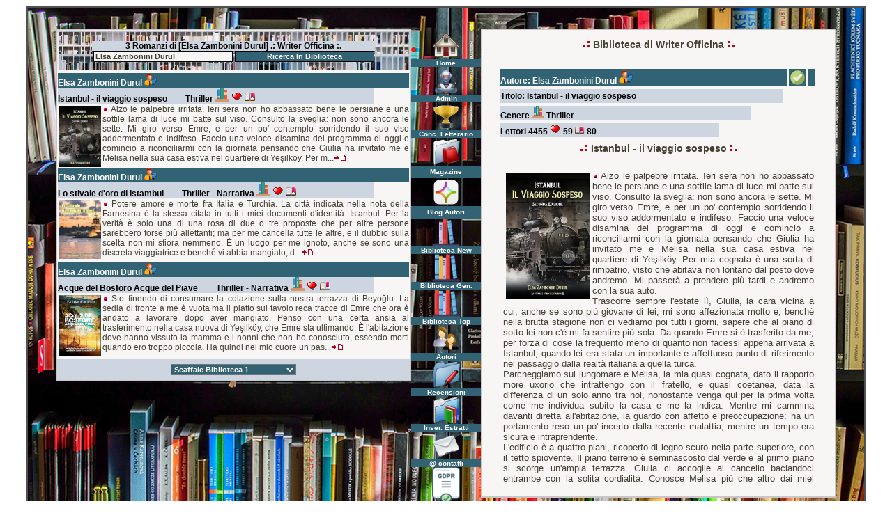

--- FILE ---
content_type: text/html; Charset=iso-8859-1
request_url: https://www.writerofficina.com/biblioteca.asp?key=Elsa%20Zambonini%20Durul&Submit=Ricerca%2B%2B
body_size: 29012
content:

<html>
<head>
<title>Biblioteca di Writer Officina. Elsa Zambonini Durul.</title>
<meta name="keywords" content="Writer Officina, WriterOfficina.com, Scrittori Ribelli, Scrittori e Scrittrici Emergenti, Scrittrici e Scrittori Emergenti, Servizi Editoriali, pubblicazione in self, Amazon KDP, ebook, Kindle, romanzi, letteratura">
<meta name="description" content="Biblioteca di Writer Officina - Scrittori Ribelli">
<meta name="robots" content="index,follow">
<meta name="author" content="Abel Wakaam">
<meta name="copyright" content="Copyright www.WriteOfficina.com">
<meta http-equiv="imagetoolbar" content="no">
<link REL="SHORTCUT ICON" HREF="favicon.ico">
<script src="js/builder.js" type="text/javascript"></script> 
<script src="js/prototype.js" type="text/javascript"></script>
<script src="js/anatips.js" type="text/javascript"></script> 
<link href="js/anatips.css" media="screen" rel="stylesheet" type="text/css" />
<link rel="stylesheet" type="text/css" href="color.css">
<script type="text/javascript" src="ajax.js"></script>
</head>
<script language="javascript">
 <!--
var s_width ='';
 s_width=screen.width
 if (s_width < "800"){
 location.href="https://www.writerofficina.com/m_biblioteca.asp?key=Elsa Zambonini Durul";
 }
 //-->
 </script>
<script type="text/javascript" language="javascript">
function EstrattoLink(param)
{
getURL("inc_racconto.asp?key="+param,"output_estratto");
}
</script> 
<script type="text/javascript">
  function copia(testo) {
    var input = document.createElement('input');
    var area = document.getElementById(testo).value;
    input.setAttribute('value', area);
    document.body.appendChild(input);
    input.select();
    var risultato = document.execCommand('copy');
    document.body.removeChild(input);
    alert('testo copiato: '+ area);
    return risultato;
 }
</script>
<body onload="EstrattoLink(474)" bgcolor="#FFFFFF" text="#000000">
<table width="1200" border="2" cellspacing="0" cellpadding="0" align="center" bordercolor="#51514f" height="800">
  <tr> 
    <td background="image/biblioteca_color.jpg" height="721" valign="top">
      <table width="100%%" border="0" cellspacing="0" cellpadding="0" height="800">
        <tr> 
          <td width="1%" height="30"><img src="image/_14.gif" width="40" height="30"></td>
          <td width="1%" height="30"><a href="index.asp"><img src="image/_14.gif" width="510" height="30" border="0"></a></td>
          <td width="8%" height="30"><a href="index.asp"><img src="image/_14.gif" width="100" height="30" border="0"></a></td>
          <td width="1%" height="30"><a href="index.asp"><img src="image/_14.gif" width="510" height="30" border="0"></a></td>
          <td width="1%" height="30"><img src="image/_14.gif" width="40" height="30"></td>
        </tr>
        <tr>
          <td width="4%" valign="top"><img src="image/biblioteca_writer.jpg" width="2" height="2"><img src="image/biblioteca_arch.jpg" width="2" height="2"></td>
          <td width="43%" valign="top" align="center"> 
            <table width="100%" border="1" cellspacing="0" cellpadding="0" bordercolor="#cbc5c7" bgcolor="#f8f5f5">
              <tr> 
                <td valign="top"> 
                  <table width="100%" border="0" cellspacing="0" cellpadding="0">
                    <tr> 
                      <td valign="top"> 
                        <table width="100%" border="0" cellspacing="0" cellpadding="0">
                          <tr>
                            <td bgcolor="#cdd5e0" background="image/BIblioteca_up.jpg"> 
                              <div align="center"> 
                                <table width="100%" border="0" cellspacing="0" cellpadding="0">
                                  <tr>
                                    <td>
                                      <div align="center"><img src="image/link.gif" width="400" height="16"></div>
                                    </td>
                                  </tr>
                                </table>
                                <table width="100%" border="0" cellspacing="0" cellpadding="0">
                                  <tr>
                                    <td width="10%">&nbsp;</td>
                                    <td bgcolor="#cdd5e0"> 
                                      <div align="center"><b><font color="#000000">3 
                                        Romanzi di [Elsa Zambonini Durul] .: Writer Officina 
                                        :.</font></b> </div>
                                    </td>
                                    <td width="10%">&nbsp;</td>
                                  </tr>
                                </table>
                                <form method="get" action="biblioteca.asp">
                                  <input name="key" id="key" size="20" style="font-family: Verdana,verdana, Arial, Helvetica, sans-serif; font-size: 8pt; background-color: #f8f5f5; color: #434134; font-weight: bold; width: 200px; border: 1px solid #000000" onClick="this.value=''" value="Elsa Zambonini Durul" maxlength="30">
                                  <input type="submit" name="Submit" value="Ricerca In Biblioteca" style="font-family: Verdana,verdana, Arial, Helvetica, sans-serif; background-color: #326374; color: #FFFFFF; font-size: 8pt; font-weight: bold; width: 200px; border: 1px ridge #000000">
                                </form></div></td>
                          </tr>
                        </table>
                        <table width="100%%" border="0" cellspacing="0" cellpadding="0">
                          <tr> 
                            <td height="2"><img src="image/link.gif" width="10" height="3"></td>
                          </tr>
                        </table>
                        <table width="100%" border="0" cellpadding="0" cellspacing="1" align="center">
                          
                            <td width="200" height="41"> 
                              <table width="100%" border="0" cellspacing="0" cellpadding="0">
                                <tr> 
                                  <td bgcolor="#326374"> 
                                    <div align="left"><b><font color="#FFFFFF">Elsa Zambonini Durul 
                                      <a href="https://www.writerofficina.com/biblioteca.asp?key=Elsa Zambonini Durul&Submit=Ricerca%2B%2B"><img src="image/icon_man.png" width="18" height="18" border="0" class="anatips" title="Altri romanzi di Elsa Zambonini Durul"></a> 
                                      </font></b> </div>
                                  </td>
                                  <td bgcolor="#326374" width="1%"> 
                                    
                                  </td>
                                </tr>
                              </table>
                              <table width="90%" border="0" cellspacing="0" cellpadding="0">
                                <tr> 
                                  <td bgcolor="#cdd5e0" height="20">
                                    <div align="left"><b><font color="#000000">Istanbul - il viaggio sospeso 
                                      <a href="racconto.asp?cod=474"><img src="image/link.gif" width="20" height="10" border="0"></a> 
                                      Thriller <a href="https://www.writerofficina.com/biblioteca.asp?key=Thriller&Submit=Ricerca%2B%2B"><img src="image/icon_genere.png" width="20" height="20" border="0" class="anatips" title="Romanzi del genere Thriller"></a></font></b> 
                                      
                                      <a href="vote.asp?cod=474"><img src="image/heart.gif" width="16" height="16" border="0" class="anatips" title="Esprimi una preferenza per Istanbul - il viaggio sospeso"></a> 
                                      
                                      <a href="link.asp?cod=474" target="_blank"><img src="image/icon_link.gif" border="0" width="16" height="14 "class="anatips" title="Vai alla pagina di acquisto di: Istanbul - il viaggio sospeso"></a> 
                                      
                                    </div>
                                  </td>
                                </tr>
                              </table>
                            </td>
                            
                          </tr>
                          <tr bgcolor="#f8f5f5"> 
                            <td valign="top">
                              <div style="height:90px; padding:0px; margin:0px; overflow-x:hidden; overflow-y: auto;"> 
                                <a href="javascript:EstrattoLink(474)"><img src="https://m.media-amazon.com/images/I/814fOwryATL._UF894,1000_QL80_FMwebp_.jpg" style="float:left;margin: 2px" border="0" width="60"></a> 
                                <img src="image/punto.gif" width="8" height="8"> 
                                Alzo le palpebre irritata. Ieri sera non ho abbassato bene le persiane e una sottile lama di luce mi batte sul viso. Consulto la sveglia: non sono ancora le sette. Mi giro verso Emre, e per un po' contemplo sorridendo il suo viso addormentato e indifeso. Faccio una veloce disamina del programma di oggi e comincio a riconciliarmi con la giornata pensando che Giulia ha invitato me e Melisa nella sua casa estiva nel quartiere di Ye&#351;ilköy. Per m...<a href="javascript:EstrattoLink(474)"><img src="image/icon_reply.gif" width="18" height="9" border="0" class="anatips" title="Leggi l'estratto di Istanbul - il viaggio sospeso - Autore Elsa Zambonini Durul"></a></div>
                           </td>
                          </tr>
                          
                            <td width="200" height="41"> 
                              <table width="100%" border="0" cellspacing="0" cellpadding="0">
                                <tr> 
                                  <td bgcolor="#326374"> 
                                    <div align="left"><b><font color="#FFFFFF">Elsa Zambonini Durul 
                                      <a href="https://www.writerofficina.com/biblioteca.asp?key=Elsa Zambonini Durul&Submit=Ricerca%2B%2B"><img src="image/icon_man.png" width="18" height="18" border="0" class="anatips" title="Altri romanzi di Elsa Zambonini Durul"></a> 
                                      </font></b> </div>
                                  </td>
                                  <td bgcolor="#326374" width="1%"> 
                                    
                                  </td>
                                </tr>
                              </table>
                              <table width="90%" border="0" cellspacing="0" cellpadding="0">
                                <tr> 
                                  <td bgcolor="#cdd5e0" height="20">
                                    <div align="left"><b><font color="#000000">Lo stivale d'oro di Istambul 
                                      <a href="racconto.asp?cod=475"><img src="image/link.gif" width="20" height="10" border="0"></a> 
                                      Thriller - Narrativa <a href="https://www.writerofficina.com/biblioteca.asp?key=Thriller - Narrativa&Submit=Ricerca%2B%2B"><img src="image/icon_genere.png" width="20" height="20" border="0" class="anatips" title="Romanzi del genere Thriller - Narrativa"></a></font></b> 
                                      
                                      <a href="vote.asp?cod=475"><img src="image/heart.gif" width="16" height="16" border="0" class="anatips" title="Esprimi una preferenza per Lo stivale d'oro di Istambul"></a> 
                                      
                                      <a href="link.asp?cod=475" target="_blank"><img src="image/icon_link.gif" border="0" width="16" height="14 "class="anatips" title="Vai alla pagina di acquisto di: Lo stivale d'oro di Istambul"></a> 
                                      
                                    </div>
                                  </td>
                                </tr>
                              </table>
                            </td>
                            
                          </tr>
                          <tr bgcolor="#f8f5f5"> 
                            <td valign="top">
                              <div style="height:90px; padding:0px; margin:0px; overflow-x:hidden; overflow-y: auto;"> 
                                <a href="javascript:EstrattoLink(475)"><img src="https://m.media-amazon.com/images/I/51UaxgCp4DL._SY346_.jpg" style="float:left;margin: 2px" border="0" width="60"></a> 
                                <img src="image/punto.gif" width="8" height="8"> 
                                Potere amore e morte fra Italia e Turchia.

La città indicata nella nota della Farnesina è la stessa citata in tutti i miei documenti d'identità: Istanbul. Per la verità è solo una di una rosa di due o tre proposte che per altre persone sarebbero forse più allettanti; ma per me cancella tutte le altre, e il dubbio sulla scelta non mi sfiora nemmeno.  È un luogo per me ignoto, anche se sono una discreta viaggiatrice e benché vi abbia mangiato, d...<a href="javascript:EstrattoLink(475)"><img src="image/icon_reply.gif" width="18" height="9" border="0" class="anatips" title="Leggi l'estratto di Lo stivale d'oro di Istambul - Autore Elsa Zambonini Durul"></a></div>
                           </td>
                          </tr>
                          
                            <td width="200" height="41"> 
                              <table width="100%" border="0" cellspacing="0" cellpadding="0">
                                <tr> 
                                  <td bgcolor="#326374"> 
                                    <div align="left"><b><font color="#FFFFFF">Elsa Zambonini Durul 
                                      <a href="https://www.writerofficina.com/biblioteca.asp?key=Elsa Zambonini Durul&Submit=Ricerca%2B%2B"><img src="image/icon_man.png" width="18" height="18" border="0" class="anatips" title="Altri romanzi di Elsa Zambonini Durul"></a> 
                                      </font></b> </div>
                                  </td>
                                  <td bgcolor="#326374" width="1%"> 
                                    
                                  </td>
                                </tr>
                              </table>
                              <table width="90%" border="0" cellspacing="0" cellpadding="0">
                                <tr> 
                                  <td bgcolor="#cdd5e0" height="20">
                                    <div align="left"><b><font color="#000000">Acque del Bosforo Acque del Piave 
                                      <a href="racconto.asp?cod=439"><img src="image/link.gif" width="20" height="10" border="0"></a> 
                                      Thriller - Narrativa <a href="https://www.writerofficina.com/biblioteca.asp?key=Thriller - Narrativa&Submit=Ricerca%2B%2B"><img src="image/icon_genere.png" width="20" height="20" border="0" class="anatips" title="Romanzi del genere Thriller - Narrativa"></a></font></b> 
                                      
                                      <a href="vote.asp?cod=439"><img src="image/heart.gif" width="16" height="16" border="0" class="anatips" title="Esprimi una preferenza per Acque del Bosforo Acque del Piave"></a> 
                                      
                                      <a href="link.asp?cod=439" target="_blank"><img src="image/icon_link.gif" border="0" width="16" height="14 "class="anatips" title="Vai alla pagina di acquisto di: Acque del Bosforo Acque del Piave"></a> 
                                      
                                    </div>
                                  </td>
                                </tr>
                              </table>
                            </td>
                            
                          </tr>
                          <tr bgcolor="#f8f5f5"> 
                            <td valign="top">
                              <div style="height:90px; padding:0px; margin:0px; overflow-x:hidden; overflow-y: auto;"> 
                                <a href="javascript:EstrattoLink(439)"><img src="https://m.media-amazon.com/images/I/51250R4lTcL._SY346_.jpg" style="float:left;margin: 2px" border="0" width="60"></a> 
                                <img src="image/punto.gif" width="8" height="8"> 
                                Sto finendo di consumare la colazione sulla nostra terrazza di Beyo&#287;lu. La sedia di fronte a me è vuota ma il piatto sul tavolo reca tracce di Emre che ora è andato a lavorare dopo aver mangiato. Penso con una certa ansia al trasferimento nella casa nuova di Ye&#351;ilköy, che Emre sta ultimando. È l'abitazione dove hanno vissuto la mamma e i nonni che non ho conosciuto, essendo morti quando ero troppo piccola. Ha quindi nel mio cuore un pas...<a href="javascript:EstrattoLink(439)"><img src="image/icon_reply.gif" width="18" height="9" border="0" class="anatips" title="Leggi l'estratto di Acque del Bosforo Acque del Piave - Autore Elsa Zambonini Durul"></a></div>
                           </td>
                          </tr>
                          
                        </table>
                        <table width="100%" border="0" cellspacing="0" cellpadding="0">
                          <tr> 
                            <td><img src="image/_14.gif" width="3" height="3"></td>
                          </tr>
                        </table>
                        <table width="100%" border="0" cellspacing="0" cellpadding="0">
                          <tr> 
                            <td bgcolor="#cdd5e0" width="200" valign="middle" height="30"> 
                              <div> 
                                <div align="center"> 
                                  
                                  <select onChange="window.location.href=this.options[this.selectedIndex].value" style="font-family: Verdana,verdana, Arial, Helvetica, sans-serif; font-size: 8pt; background-color: #326374; color: #FFFFFF; width: 180px; font-weight: bold;" name="select">
                                    <option value="" SELECTED>Scaffale Biblioteca 1</option>
                                    1
                                  </select>
                                  
                                </div>
                              </div>
                            </td>
                          </tr>
                        </table>
                      </td>
                    </tr>
                  </table>
                </td>
              </tr>
            </table>
          </td>
          <td width="8%" valign="top" align="center"><table width="100%" border="0" cellspacing="0" cellpadding="0">
   <tr>
    <td>
      <div id='loading' align="center"><img src="image/punto.gif" width="4" height="4"></div>
    </td>
    </tr>
</table>
<table class="option" width="100%" border="0" cellspacing="0" cellpadding="0">
  <tr> 
    <td height="10" valign="bottom"> 
      <div align="center"><a href="https://www.writerofficina.com"><img src="image/icon_home.png" class="anatips" title="Pagina principale di Writer Officina" width="40" height="40" border="0"></a></div>
    </td>
  </tr>
  <tr> 
    <td bgcolor="#326374" height="0"> 
      <div align="center"><b><font color="#FFFFFF">Home</font></b></div>
    </td>
  </tr>
    <tr> 
    <td height="10" valign="bottom"> 
      <div align="center"><a href="admin.asp"><img src="image/icon_robot.png" class="anatips" title="Pagina di Amministrazione" width="40" height="40" border="0"></a></div>
    </td>
  </tr>
  <tr> 
    <td bgcolor="#326374" height="0"> 
      <div align="center"><b><font color="#FFFFFF">Admin</font></b></div>
    </td>
  </tr>
</table>
<table class="option" width="100%" border="0" cellspacing="0" cellpadding="0">
   <tr> 
    <td height="10" valign="bottom"> 
      <div align="center"><a href="PremioWriterGoldOfficina.asp"><img src="image/icon_gold.gif" class="anatips" title="Premio letterario Writer Gold Officina" width="40" border="0" height="40"></a><b></b></div>
    </td>
  </tr>
  <tr> 
    <td bgcolor="#326374" height="0"> 
      <div align="center"><b><font color="#FFFFFF">Conc. Letterario</font></b></div>
    </td>
  </tr>
  <tr> 
    <td height="10" valign="bottom"> 
      <div align="center"><a href="magazine.asp"><img src="image/icon_magazine.png" class="anatips" title="Magazine di Writer Officina, articoli e interviste" width="40" height="40" border="0"></a><b></b></div>
    </td>
  </tr>
  <tr> 
    <td bgcolor="#326374" height="18"> 
      <div align="center"><b><font color="#FFFFFF">Magazine</font></b></div>
    </td>
  </tr>
  <tr> 
    <td height="10" valign="bottom"> 
      <div align="center"><a href="blogs.asp"><img src="image/Icon_library.png" class="anatips" title="Blog Autori di Writer Officina, articoli e interviste" width="40" height="40" border="0"></a><b></b></div>
    </td>
  </tr>
  <tr> 
    <td bgcolor="#326374" height="18"> 
      <div align="center"><b><font color="#FFFFFF">Blog Autori</font></b></div>
    </td>
  </tr>
  <tr> 
    <td valign="bottom"> 
      <div align="center"><b><a href="BibliotecaNew.asp"><img src="image/icon_libreria_new.png" class="anatips" title="Leggi i nuovi estratti inseriti nella Biblioteca di Writer Officina" width="40" height="40" border="0"></a></b></div>
    </td>
  </tr>
  <tr> 
    <td bgcolor="#326374"> 
      <div align="center"><b><font color="#FFFFFF">Biblioteca New</font></b></div>
    </td>
  </tr>
  <tr> 
    <td valign="bottom"> 
      <div align="center"><b><a href="biblioteca.asp"><img src="image/icon_libreria.png" class="anatips" title="Biblioteca generale di tutti i romanzi di Writer Officina" width="40" height="40" border="0"></a></b></div>
    </td>
  </tr>
  <tr> 
    <td bgcolor="#326374"> 
      <div align="center"><font color="#FFFFFF"><b>Biblioteca Gen.</b></font></div>
    </td>
  </tr>
  <tr> 
    <td> 
      <div align="center"><b><a href="biblioteca_top.asp"><img src="image/icon_libreria_top.png" class="anatips" title="Biblioteca dei migliori romanzi di Writer Officina" width="40" height="40" border="0"></a></b></div>
    </td>
  </tr>
  <tr> 
    <td bgcolor="#326374"> 
      <div align="center"><font color="#FFFFFF"><b>Biblioteca Top</b></font></div>
    </td>
  </tr>
  <tr> 
    <td> 
      <div align="center"><font color="#FFFFFF"><b><a href="autori.asp"><img src="image/icon_autori.png" class="anatips" title="Interviste agli Autori di Writer Officina" width="40" height="40" border="0"></a></b></font></div>
    </td>
  </tr>
  <tr> 
    <td bgcolor="#326374"> 
      <div align="center"><b><font color="#FFFFFF">Autori</font></b></div>
    </td>
  </tr>
  <tr> 
    <td> 
      <div align="center">
        <p><b><a href="recensioni.asp"><img src="image/icon_concorso.png" class="anatips" title="Recensione dei romanzi di Writer Officina" width="40" height="40" border="0"></a></b></p>
      </div>
    </td>
  </tr>
  <tr> 
    <td bgcolor="#326374"> 
      <div align="center"><b><font color="#FFFFFF">Recensioni</font></b></div>
    </td>
  </tr>
  <tr> 
    <td valign="bottom"> 
      <div align="center"><b><a href="biblioteca_new.asp"><img src="image/icon_recordnew.png" class="anatips" title="Inserimento di nuovi estratti in Writer Officina e richiesta interviste" width="40" height="40" border="0"></a></b></div>
    </td>
  </tr>
  <tr> 
    <td bgcolor="#326374"> 
      <div align="center"><b><font color="#FFFFFF">Inser. Estratti</font></b></div>
    </td>
  </tr>
  <tr> 
    <td> 
      <div align="center"><b><a href="modulo.asp"><img src="image/icon_e_mail.png" class="anatips" title="Modulo di contatto" width="40" height="40" border="0"></a></b></div>
    </td>
  </tr>
  <tr> 
    <td bgcolor="#326374"> 
      <div align="center"><b><font color="#FFFFFF">@ contatti</font></b></div>
    </td>
  </tr>
  <td> 
      <div align="center"><b><a href="privacy_policy.asp"><img src="image/icon_privacy.png" class="anatips" title="Informazioni di Privacy" width="40" height="52" border="0"></a></b></div>
  </td>
  </tr>
  <tr> 
    <td bgcolor="#326374"> 
      <div align="center"><b><font color="#FFFFFF">Policy Privacy</font></b></div>
    </td>
  </tr>
</table>

          </td>
          <td width="42%" valign="top" align="center">
            <table width="100%" border="1" cellspacing="0" cellpadding="0" bordercolor="#cbc5c7" bgcolor="#f8f5f5">
              <tr> 
                <td valign="top"> 
                  <table width="100%%" border="0" cellspacing="0" cellpadding="6">
                    <tr> 
                      <td valign="top"> 
                        <table class="titolo" width="100%%" border="0" cellspacing="0" cellpadding="0">
                          <tr> 
                            <td height="30"> 
                              <div align="center"><b><img src="image/barra_s.gif" width="20" height="11"> 
                                Biblioteca di Writer Officina <img src="image/barra_d.gif" width="20" height="11"> 
                                </b></div>
                            </td>
                          </tr>
                        </table>
                        <table width="100%%" border="0" cellspacing="0" cellpadding="6">
                          <tr> 
                            <td valign="top"> 
                              <div style="height:600px; padding:4px; margin:4px; overflow-x:hidden; overflow-y: auto;"> 
                                <table width="100%" border="0" cellspacing="0" cellpadding="0">
                                  <tr> 
                                    <td height="15" valign="top"> 
                                      <div id='output_estratto'>
                                        <p><i><b><img src="image/punto.gif" width="8" height="8"> 
                                          </b>Dedicato a chi vuole sognare, dedicato 
                                          a chi crede in se stesso e vuole incantare 
                                          il mondo con le parole. Dedicato ai 
                                          ribelli e ai sognatori, dedicato a chi 
                                          non si arrende davanti a un rifiuto 
                                          e vuole continuare a dipingere la vita 
                                          con mille colori. Questo &egrave; il 
                                          luogo di tutti, un acro di terra sconsacrata, 
                                          dove ognuno pu&ograve; coltivare i propri 
                                          sogni, affinch&eacute; si realizzino 
                                          e non abbiano padroni. Questo &egrave; 
                                          il luogo dei folli che vogliono cambiare 
                                          il mondo e ci riescono davvero, questa 
                                          &egrave; l'ultima speranza di chi vuole 
                                          nascere mille volte e non morire mai...</i></p>
                                        <p align="center"><b><i>Abel Wakaam</i></b></p>
                                   </div>
                                    </td>
                                  </tr>
                                </table>
                              </div>
                            </td>
                          </tr>
                        </table>
                      </td>
                    </tr>
                  </table>
                </td>
              </tr>
            </table>
          </td>
          <td width="3%">&nbsp;</td>
        </tr>
      </table>
    </td>
  </tr>
</table>
<script language="Javascript">
function disableSelection (element) { 
  if (typeof element.onselectstart!="undefined")
     element.onselectstart=function(){return false}
   else if (typeof element.style.MozUserSelect!="undefined")
     element.style.MozUserSelect="none";
   else
     element.onmousedown=function(){return false}
   element.style.cursor = "default"
 }
</script> 

<script language="Javascript">
   disableSelection(document.body);
   disableSelection(document.getElementById("Div"));
</script> 
 
<script language="javascript">
function click() 
{
if (event.button==2) 
{ alert('© Copyright 2025 Tutti i diritti riservati [Abel Wakaam www.WriteOfficina.com]') 
} 
} 
document.onmousedown=click 
</script>
</body>
</html>


--- FILE ---
content_type: text/html; Charset=iso-8859-1
request_url: https://www.writerofficina.com/inc_racconto.asp?key=474
body_size: 37977
content:

<html>

<body bgcolor="#FFFFFF" text="#000000">
<table width="100%" border="0" cellspacing="0" cellpadding="4">
  <tr> 
    <td valign="top"> 
      <div id='output_estratto'> 
        <table width="100%" border="0" cellpadding="0" cellspacing="0" align="center">
          <tr> 
            <td width="200" height="41"> 
              <table width="100%" border="0" cellspacing="2" cellpadding="0">
                <tr> 
                  <td bgcolor="#326374" height="24"><b><font color="#FFFFFF">Autore: 
                    Elsa Zambonini Durul</font> <a href="biblioteca.asp?key=Elsa Zambonini Durul&Submit=Ricerca"> 
                    <img src="image/icon_man.png" width="20" height="20" border="0" class="anatips" title="Altri romanzi di Elsa Zambonini Durul"></a> 
                    </b></td>
                  <td bgcolor="#326374" height="24" width="10"><a href="https://www.WriterOfficina.com/racconto.asp?cod=474"><img src="image/icon_spunta_p.png" width="25" height="25" border="0" class="anatips" title="Link diretto alla pagina del racconto"></a></td>
                                  
                  <td bgcolor="#326374" height="24" width="10"> 
                    
                  </td>
				</tr>
              </table>
              <table width="90%" border="0" cellspacing="2" cellpadding="0">
                <tr> 
                  <td bgcolor="#cdd5e0" height="20"><b><font color="#000000">Titolo: 
                    Istanbul - il viaggio sospeso </font></b></td>
                </tr>
              </table>
              <table width="80%" border="0" cellspacing="2" cellpadding="0">
                <tr> 
                  <td bgcolor="#cdd5e0" height="20"><b> <font color="#000000">Genere 
                    </font><a href="biblioteca.asp?key=Thriller&Submit=Ricerca"><img src="image/icon_genere.png" width="18" height="18" border="0" class="anatips" title="Altri romanzi Thriller"></a> 
                    <font color="#000000"> Thriller</font> </b></td>
                </tr>
              </table>
              <table width="70%" border="0" cellspacing="2" cellpadding="0">
                <tr> 
                  <td bgcolor="#cdd5e0" height="20"><b> <font color="#000000">Lettori 
                    4455 </font></b> 
                    
                    <a href="vote.asp?cod=474"><img src="image/heart.gif" width="16" height="16" border="0" class="anatips" title="Preferenze per Istanbul - il viaggio sospeso"></a> 
                    <b><font color="#000000">59</font></b> 
                    
                    <a href="link.asp?cod=474" target="_blank"><img src="image/icon_link.gif" width="14" height="12" border="0" class="anatips" title="Click per Istanbul - il viaggio sospeso"></a> 
                    <b><font color="#000000">80</font></b> 
                    
                  </td>
                </tr>
              </table>
            </td>
            <td align="left" width="1" valign="top"> 
              <div align="center"></div>
            </td>
          </tr>
        </table>
        <table width="100%%" border="0" cellspacing="0" cellpadding="6">
          <tr> 
            <td valign="top"> 
              <div> 
                <table class="titolo" width="100%%" border="0" cellspacing="0" cellpadding="0">
                  <tr> 
                    <td height="40" valign="top"> 
                      <div align="center"><b><img src="image/barra_s.gif" width="20" height="11"> 
                        Istanbul - il viaggio sospeso <img src="image/barra_d.gif" width="20" height="11"> 
                        </b></div>
                    </td>
                  </tr>
                </table>
				<table class="racconto" width="100%" border="0" cellspacing="0" cellpadding="0">
                  <tr>
                    <td><a href="https://www.WriterOfficina.com/racconto.asp?cod=474"><img src="https://m.media-amazon.com/images/I/814fOwryATL._UF894,1000_QL80_FMwebp_.jpg" style="float:left;margin: 4px" border="0" width="120"></a>
                      <img src="image/punto.gif" width="8" height="8"> Alzo le palpebre irritata. Ieri sera non ho abbassato bene le persiane e una sottile lama di luce mi batte sul viso. Consulto la sveglia: non sono ancora le sette. Mi giro verso Emre, e per un po' contemplo sorridendo il suo viso addormentato e indifeso. Faccio una veloce disamina del programma di oggi e comincio a riconciliarmi con la giornata pensando che Giulia ha invitato me e Melisa nella sua casa estiva nel quartiere di Ye&#351;ilköy. Per mia cognata è una sorta di rimpatrio, visto che abitava non lontano dal posto dove andremo. Mi passerà a prendere più tardi e andremo con la sua auto.<br />Trascorre sempre l'estate lì, Giulia, la cara vicina a cui, anche se sono più giovane di lei, mi sono affezionata molto e, benché nella brutta stagione non ci vediamo poi tutti i giorni, sapere che al piano di sotto lei non c'è mi fa sentire più sola. Da quando Emre si è trasferito da me, per forza di cose la frequento meno di quanto non facessi appena arrivata a Istanbul, quando lei era stata un importante e affettuoso punto di riferimento nel passaggio dalla realtà italiana a quella turca.<br />Parcheggiamo sul lungomare e Melisa, la mia quasi cognata, dato il rapporto more uxorio che intrattengo con il fratello, e quasi coetanea, data la differenza di un solo anno tra noi, nonostante venga qui per la prima volta come me individua subito la casa e me la indica. Mentre mi cammina davanti diretta all'abitazione, la guardo con affetto e preoccupazione: ha un portamento reso un po' incerto dalla recente malattia, mentre un tempo era sicura e intraprendente.<br />L'edificio è a quattro piani, ricoperto di legno scuro nella parte superiore, con il tetto spiovente. Il piano terreno è seminascosto dal verde e al primo piano si scorge un'ampia terrazza. Giulia ci accoglie al cancello baciandoci entrambe con la solita cordialità. Conosce Melisa più che altro dai miei racconti, ma è al corrente della sua storia e ha esteso anche a lei il suo invito perché sa che ha ancora qualche problema e vuole essere gentile con lei. Dopo la convalescenza dalla leucemia, infatti, ma soprattutto dopo la tragica morte della madre, ha passato un periodo<br /> <br />molto difficile che forse non ha ancora superato.<br />Giulia è elegante come sempre, nonostante il caldo. Non è eccessivamente abbronzata malgrado la vicinanza al mare, mantiene i suoi caratteri di pelle, capelli e occhi chiari, e indossa una camicia di lino color salmone su dei pantaloni in tinta degradante. Nonostante la differenza d'età ho sempre avuto una gran confidenza con lei, che comunque fa dimenticare in fretta le distanze anagrafiche perché ha un piglio giovanile e sa mettere l'interlocutore a proprio agio.<br />Mentre ci fa strada mi dice:<br /> - Ho una sorpresa per te - .<br />Saliamo alcuni gradini, costeggiamo la casa e arriviamo a un delizioso, ampio salotto all'aperto coperto da una pergola di vite. Il mare è appena al di là del parcheggio e della strada pedonale, dove al momento sta passando qualche sportivo, anche troppo appassionato per correre con questo caldo. Da una delle poltroncine si alza Katia, mi viene incontro di corsa e mi stringe in un abbraccio così forte, che per un attimo mi manca il fiato. Sono cosciente del fatto che l'affetto impetuoso che mi dimostra va diviso equamente col ricordo di mia madre che lei tanto amava, e che rivede in me. Più composto è il benvenuto che riserva alla mia compagna.<br />Non la vedevo da tanto tempo e l'incontro mi emoziona molto. Era stata lei a suo tempo a spazzare via quasi trent'anni di bugie e ad aprirmi gli occhi sulle vere cause della morte di mia madre. L'avevo addirittura odiata per questo, anche se la sua buona fede non era mai stata in discussione. È anche l'unico essere vivente che conosco (l'altro è mio padre col quale continua a essere difficile affrontare l'argomento) ad avere avuto rapporti molto stretti con la mamma, e in definitiva le voglio molto bene perché molto ne ha voluto a lei. Ha sempre i capelli corti e di un castano un po' troppo scuro, come la ricordavo. Anche il vestito a grandi rose, il rossetto e lo smalto sul fucsia sono un po' troppo vivaci per la sua età, certamente ben oltre i cinquanta.<br /> - Quando sei arrivata? Ti credevo sempre in Svizzera! -  le chiedo appena ci siamo accomodate.<br /> - Avevo qualche problema con le tasse, dovevo dare un'occhiata alla casa... Se proprio devo dirla tutta, avrei potuto benissimo sistemare le cose dalla Svizzera. Intendiamoci, io lì ci sto benissimo: mia figlia abita vicino a me, ho una bella casetta sul lago, verde, pulizia e ordine, ma se non vengo a bagnarmi i piedi nel Marmara ogni tanto, sto male. Mi viene l'allergia, mi manca il fiato, mi viene la depressione... -  Siccome è evidente che si sforza di pensare ad altre calamità da astinenza da Turchia, la fermo assicurandola che abbiamo afferrato il concetto.<br /> - Anche tua madre mi diceva sempre che sono esagerata. Lei era così sobria, così equilibrata quando eravamo amiche e abitavamo vicine. Le nostre case non sono poi molto distanti da qui. Finché... finché non si è sposata con tuo padre - .<br />Giulia interviene precipitosamente:<br /> - Che Lisa ama moltissimo - .<br /> - Certo... certo ma, insomma, ognuno è fatto a modo suo, e lei mi voleva bene così com'ero e sono - . La frase è una captatio benevolentiae che io colgo al volo:<br /> - E ti amo moltissimo anch'io - .<br />Nel frattempo ci siamo sedute a un tavolinetto e mi guardo attorno con calma. Siamo circondate da enormi fiori e foglie di acanto verde scuro che crescono lungo il muro. La ringhiera si affaccia su un cortiletto sottostante, poi il parcheggio, una stradina, i frangiflutti e infine il mare.<br />Qui tira un venticello piacevole e mi viene voglia di accomodarmi, di adagiarmi, di allungare i piedi sul tavolo quasi fossi a casa mia. Ma a casa mia non sono, e quindi mantengo un atteggiamento decoroso, anche se rilassato. Intanto Giulia cerca di intrattenere la mia compagna.<br /> - Cara Melisa, sono così felice di vederti finalmente guarita. Non ci conosciamo molto, ma ho seguito la tua malattia passo passo attraverso i resoconti di Lisa. Ti vuole molto bene ed era sconvolta quando eri in pericolo di vita. E purtroppo hai avuto anche la tragedia della tua mamma per cui ti faccio le mie condoglianze - .<br />Melisa ringrazia con calore, ma vedo che si sta sforzando: c'è qualcosa che non va. È poco più giovane di me, castana come me, carina senza essere bellissima, indossa un vestito al ginocchio di lino chiaro scampanato che le dà un'aria da ragazzina, ma i suoi grandi occhi sono velati. La cosa mi meraviglia perché per tutto il tragitto abbiamo chiacchierato piacevolmente e stava benissimo. È ufficialmente guarita, i controlli confermano che non c'è più patologia, ma io sono terrorizzata ricordando la sua grave malattia, e ogni minimo segno di malessere mi mette in apprensione. Katia ha una conoscenza più superficiale della situazione, ma si aggiunge con trasporto sia alle congratulazioni che alle condoglianze.<br /> - Cara Giulia, come te la passi qui? A Sant'Antonio ci manchi! -  dico rivolta alla padrona di casa.<br /> - Un po' mi riposo, un po' mi annoio, faccio qualche passeggiata sul lungomare e leggo molto per passare il tempo. E poi ci sono questi lavori che stiamo facendo al piano di sotto. Dopo il terremoto abbiamo rimandato di anno in anno, ma ora finalmente ci siamo decisi a rinforzare le fondamenta perché purtroppo, come sapete, un altro può arrivare all'improvviso. Oggi ho pregato gli operai di non venire perché aspettavo voi e per un giorno volevo salvarmi dai rumori e dalla polvere - . La conversazione procede serenamente mentre sorbiamo un aperitivo. Katia ci racconta con orgoglio della figlia che ha sposato un ricco uomo d'affari di origine italiana. Ci accenna anche ad implicazioni ebraiche nelle origini del genero che non capiamo bene, ma nessuno ha voglia di approfondire l'argomento.<br /> - Se non sbaglio, Lisa, anche tuo padre aveva ascendenti ebrei. È forse questa la ragione per cui è fuggito in Turchia? -  chiede Giulia.<br /> - No, lui è nato alla fine della guerra ed è arrivato qui negli anni sessanta, e solo perché aveva ereditato la quota di una fabbrica da suo zio. Comunque sì, sua madre era di una nota famiglia ebrea, i Morpurgo, ma è morta prima che nascessi, mentre mio nonno era cattolico - . Giulia ci salva dalla noia degli alberi genealogici riferendoci qualcosa delle sue amiche rimaste in città a cui telefona spesso. Io gradisco il cambio di argomento e parlo del mio compagno Emre e della mia prossima partenza per l'Italia. Melisa, però, non sembra incline a chiacchierare.<br />È cambiata dopo la leucemia che l'aveva colpita. La crisi seguita al trapianto, e soprattutto la morte violenta di sua madre, che aveva ammirato moltissimo tanto da seguirne in qualche modo la carriera - psicanalista clinica la madre, psicologa la figlia - hanno lasciato il segno. Mi dispiace vedere depressa proprio lei che ho sempre ammirato per le sue risorse interiori e per il suo coraggio, anche nei momenti peggiori. La tengo d'occhio senza darlo a vedere e noto che ha uno sguardo strano, o meglio, allucinato.<br />Katia è in bagno e Giulia è andata a controllare la preparazione del pranzo.<br /> - Melisa che hai? -  chiedo preoccupata e dispiaciuta. Vorrei che Melisa rispondesse con un minimo di partecipazione alla gentilezza di Giulia e invece la vedo stranamente distaccata e quasi estranea.<br /> - Niente, niente... -  cerca di minimizzare lei, tornando in sé come testimonia il suo sguardo ridiventato normale. Ma una lacrima, che spunta fugace all'angolo dell'occhio, mi informa che qualcosa c'è, eccome.<br /> - Melisa, parla liberamente, Giulia e Katia sono buone amiche, non devi preoccuparti per loro! - <br />Come se si fosse aperta una cateratta, le lacrime cominciano a scendere copiose e irrefrenabili.<br /> - È ancora quello! -  esclama sconsolata incapace di opporsi a ciò che le sta succedendo.<br /> - Oh Dio no! Melisa, vuoi dirmi che stai vedendo qualcosa proprio ora? - <br />Il suo silenzio sconsolato conferma, purtroppo, il mio sospetto. Durante la malattia, che l'ha spinta fino al coma, la sua sensibilità ha ricevuto uno scossone sconvolgente, e, quando alla fine ne è uscita, ha cominciato a essere disturbata da sogni premonitori e, a volte, da confuse visioni, anche a occhi aperti.<br />Una volta mi ha telefonato alle sei di mattina dicendomi di correre a controllare il fornello in cucina senza, per l'amor di Dio, accendere la luce. Ci ero andata per non dilungarmi a discutere e tornare in fretta a dormire, e aprendo la porta ero stata assalita da un forte odore di gas che si era rivelato provenire da una falla nel tubo. In un'altra occasione, in cui eravamo andate insieme in un ufficio comunale per richiedere qualche documento, aveva mostrato grossi problemi nell'entrare in una stanza che, diceva, era piena di sangue. Un usciere chiacchierone ci disse poi che qualche anno prima era stata teatro di un delitto. Un pazzo aveva accoltellato l'impiegato che gli poneva delle difficoltà esagerate nel rilascio di un documento. Quella volta pensai che di un episodio del genere Melisa fosse stata al corrente, magari ne avesse letto sul giornale scordandolo in seguito. Al momento fui inorridita dal crimine ma, quando uscii dall'ufficio mezz'ora più tardi dopo aver discusso con un impiegato idiota che, in nome di regolamenti assurdi, aveva disconosciuto i miei diritti più elementari, ebbi un fremito di comprensione per l'assassino.<br />Anche in un'altra occasione questo dono si era dimostrato utile perché Melisa mi aveva fatto ritrovare un borsellino perduto descrivendomi un negozio dove ero stata da sola e di cui mi ero totalmente scordata, e lì poi lo recuperai.<br /> - Bene, dimmi, cosa vedi? Perché continui a fissarmi come se vedessi un fantasma? -  le chiedo con tono più irritato di quanto vorrei.<br />Trovo già complicato gestire sentimenti e sensazioni consueti, figurarsi quanto sono allergica a contesti così innaturali, a essere in balia di forze così sconosciute. Nemmeno Melisa è entusiasta di questa situazione e restituirebbe immediatamente questi doni al mittente, se solo sapesse che indirizzo mettere sulla busta.<br /> - Mi sembri un uomo un po' grasso... col cappello... vestito di nero, hai qualcosa di familiare - , risponde con aria sconsolata.<br />Mi alzo stizzita. Non ho nessuna inclinazione a fare la Whoopi Goldberg della situazione e mettere a disposizione il mio corpo per dare ospitalità a un inedito Sam vestito di nero e col cappello.<br /> - Cosa avrebbe fatto quest'uomo? -  chiedo sedendomi sulla sedia accanto.<br /> - Non lo so, io semplicemente lo vedo, ma... sotto... quando ho guardato nel cortile di sotto ho sentito che lì è successo qualcosa... tu... no... l'uomo vestito di nero c'entra solo in parte - .<br />Tiro un sospiro rassegnata: come faccio a parlare alle altre due brave donne di una idiozia del genere? Dividere con me la confidenza su quanto le sta succedendo ha fatto bene a Melisa, che finalmente incomincia a ricomporsi. Quando le nostre amiche tornano dalle loro rispettive destinazioni il suo viso ha perso l'aria allucinata che lo sconvolgeva, ha ripreso un po' di colore, e vi aleggia addirittura l'ombra di un sorriso.<br /> - Mi fa piacere vederti sorridere Melisa, so che per te è un periodo difficile. La perdita di una madre è terribile sempre, nel tuo caso, poi, è anche peggio. Ti sei trasferita a Levent, ma prima so che vivevi qui vicino ed eravamo kom&#351;u, almeno d'estate -  esordisce Giulia arrivando sorridente. I levantini introducono spesso termini in greco, turco o francese quando parlano in italiano: in Italia un vicino di casa può essere un perfetto estraneo, in Turchia un kom&#351;u è quasi un parente.<br /> - In effetti, sono tornata alla casa che abitavo da ragazza e amo molto Levent. Nel periodo in cui sono stata qui, però, ho fatto in tempo ad affezionarmi anche a Ye&#351;ilköy e ora mi manca, specialmente d'estate, perché qui c'è il mare. Questa casa è molto piacevole. Stamattina in città si boccheggiava eppure qui si sta benissimo, tira perfino un po' d'aria fresca. Tanti ospiti avranno gradito la tua ospitalità e saranno venuti a trovarti qui - .<br />Ammiro l'abilità con cui Melisa sta tirando Giulia nel suo terreno.<br /> - Adesso non c'è un grande andirivieni; più che altro vengono i nostri figli e nipoti, ma quando ero piccola avevamo anche personaggi importanti che venivano a trovare mio padre - .<br /> - È molto tempo che possedete questa casa? -  riprende Melisa.<br /> - Sì e abbiamo motivo di ritenere che anticamente fosse un convento.<br />Abbiamo trovato... - <br /> - Dicevi degli ospiti - , la richiama un po' troppo bruscamente mia cognata.<br /> - Oh sì! -  esclama Giulia che ama molto parlare della sua casa,  - qui sono venute persone anche piuttosto conosciute, ma il mio preferito resta Roncalli, che poi sarebbe divenuto Papa Giovanni XXIII. Sedeva abitualmente proprio lì, dove adesso si trova Lisa... ah no, ti sei spostata. Dov'era seduta prima: quello era il suo angolo preferito. Gli piaceva sedersi lì a guardare il ma... - <br /> - Ma non portava... le gonne? -  incalza Melisa, che ha fretta di sapere e non perde tempo a cercare nel suo vocabolario mentale termini sofisticati tipo  - tonaca - .<br /> - Certo che no! -  risponde Giulia sorridendo,  - era vietato circolare con divise religiose, e, a quanto ne so, lo è ancora. Indossava normalissimi abiti da uomo di colore nero. È stato delegato apostolico qui dal '35 al '44 e poi è stato un grande Papa. Aveva una figura molto bonaria e paterna... - <br /> - Lo so, lo so - , esclama Melisa pensierosa.<br /> - Ah! Conosci il nostro papa? -  chiede Giulia con un largo sorriso contenta che Melisa, seppure musulmana, mostri conoscenza dell'augusta personalità cattolica, nel frattempo arrivata addirittura alla gloria degli altari.<br /> - Naturalmente, lo incontro ogni volta che vado a trovare Lisa davanti alla chiesa di S. Antonio! -  ribatte mia cognata.<br /> - Ah, è vero! Avevo dimenticato la statua, d'altronde era molto amato anche qui, ma ora è passato tanto tempo. Tutti lo adoravamo. Aveva una figura caratteristica che mi pare ancora di vedere in controluce. Io ero piccola e mio fratello lo ricorda meglio di me, ma anch'io ho alcuni flash della sua figura. Indossava il cappello anche quando sedeva qui con noi - .<br />Mi muovo un po' imbarazzata sulla poltroncina di vimini che geme sotto di me.<br /> - Prego, accomodiamoci! -  ci invita Giulia,  - credo sia pronto - .<br />Ci spostiamo al tavolo apparecchiato lì vicino, dove due cameriere ci servono un pasto impeccabile. Melisa ha recuperato la sua compostezza e conversa amabilmente con le due donne conquistando la loro simpatia. La mia partecipazione è invece più stentata perché non riesco a non pensare a quanto lei mi ha detto e ai riscontri che ha sembrato trovare nelle risposte di Giulia. Anche se mi irrita tutto quello che ha a che fare con le sue visioni, la curiosità ha il sopravvento in me.<br /> - Prima Melisa ti ha interrotto - , intervengo rivolta a Giulia,  - ma stavi raccontando delle cose interessanti sulla storia di questa casa, parlavi di un convento? - <br /> - Sì, abbiamo trovato una croce in pietra insabbiata proprio davanti al nostro moletto - .<br /> - Ma al piano di sotto che c'è? -  insisto.<br /> - Attualmente un disastro pieno di pietre, calcinacci e cemento. Da due giorni non scendo giù, ma mio fratello, che si occupa dei lavori più di me, dice che hanno cominciato a demolire una parete che dà sul retro in modo da consolidare meglio le colonne portanti - .<br /> - Tu credi che potremmo vedere lo scantinato? -  provo a chiedere.<br /> - Lisa, cara, c'è ben poco da vedere oltre ai calcinacci - , ribatte Giulia.<br /> - Non dimenticare che Melisa e io siamo rispettivamente sorella e quasi moglie di un architetto e i calcinacci sono per noi pane quotidiano! -  incalzo io, che non so trovare una scusa decente per fare una capatina al piano di sotto.<br />Giulia, che si è fatta improvvisamente seria, cerca di nascondere il suo stupore alla mia insistenza e poi, con un sorriso, riprende:<br /> - Se ti piacciono te ne offrirò a sazietà più tardi - , risponde,  - ma per ora prendiamo il gelato, che almeno è più morbido! - <br />Melisa non ha detto nulla ma, guardandola, noto che è tesa e mi chiedo se in lei è più forte la curiosità di saperne di più o il timore di un'esperienza spiacevole.<br />Cerco di rilassarmi tornando a un po' di pettegolezzo, che ascolto quasi sempre con piacere, in attesa di immergermi nel mistero che l'atteggiamento di Melisa mi ha annunciato al piano inferiore. Finalmente arriva il momento di scendere e Giulia non sa reprimere un leggero sospiro prima di alzarsi dalla poltroncina. Katia ci dà la sua benedizione aggiungendo che, se vuole vedere delle rovine, le basta guardarsi allo specchio. Melisa ha un'espressione sempre più tesa e ci segue come un automa.<br />Scese le scale, arriviamo in una stanza abbastanza grande il cui soffitto è sostenuto verso le finestre da due grosse colonne congiunte ad arco. Al centro c'è un imponente cumulo di calcinacci. Sulla parete di destra campeggia un grande camino a mattoni, e parte delle pareti sono coperte di piastrelle blu di Kütahya. Una porta si apre sul cortiletto che avevamo visto da sopra, e Giulia ci spiega che un tempo il mare arrivava a lambire la casa e ci mostra una scaletta con un predellino di cemento. Lì attraccava la barca che nei mesi invernali veniva poi portata all'interno dello scantinato, esattamente là dove adesso si trova il mucchio di pietre. Io seguo Giulia da vicino e cerco di ascoltare con attenzione le sue spiegazioni lasciando così libera Melisa. Non oso guardarla in faccia ma, non sentendola più muoversi, mi giro a cercarla. È china e appoggiata al muro con una mano, mentre ha portato l'altra al viso.<br />Le corro vicino impensierita e le metto un braccio intorno alle spalle. Ha la fronte imperlata di sudore e il respiro affrettato.<br /> - Oggi fa molto caldo! -  dico rivolta a Giulia che sopraggiunge preoccupata.<br />Dopo aver chiamato invano la cameriera che non ci sente dal piano superiore, mi precipito su a prendere un bicchier d'acqua, affidando Melisa a Giulia. Ne adopero un po' per farla bere e un po' per bagnarle il viso. Nel frattempo, do un'occhiata in giro. Mia cognata è appoggiata alla parete esattamente là dove i picconi hanno aperto un grande squarcio. Guardo al di là e qualcosa di giallo fra la polvere mi colpisce.<br /> - Vieni, Melisa, andiamo su, qua è caldo e manca l'aria. Ti sentirai subito meglio - , dico mentre appoggio il cellulare su una mensoletta grigia di polvere.<br /> - Sì, andiamo - , dice lei cercando di ricomporsi, e sale le scale incerta, ma rifiutando il nostro aiuto.<br />Sopra si riprende immediatamente e, dopo essersi seduta, riguadagna colore e presenza di spirito. Dopo un po', quando mi sono assicurata che il malore è passato, le chiedo:<br /> - Melisa, ho dato a te il mio cellulare? -  Incomincio tutta una pantomima in cui arrivo addirittura a far suonare il cellulare al piano di sotto, rifiutando l'aiuto della cameriera che Giulia vorrebbe mandar giù a prenderlo.<br />Ritorno nello scantinato, questa volta sola e libera. Mi precipito su quello squarcio vicino al quale si era appoggiata Melisa e, messa la mano all'interno non senza qualche difficoltà, recupero un pezzo di stoffa gialla. È di cotone di grana grossa e bordata di cuoio. Sembra la ribalta di una borsa da donna. Su quella che appare essere la parte interna è stampato chiaramente un nome: Lisa Morpurgo.&#8195;<br />CAPITOLO 2<br />Salgo incerta le scale chiedendomi se mostrare o meno il reperto alle mie amiche. Quello che infatti temo è che esso sia legato in qualche modo alle visioni di Melisa, che vorrei tenere riservate. È stato inoltre un colpo per me trovare in quella cantina quell'accoppiata di nome e cognome che mi pone degli interrogativi. Decido di farlo comunque, nella speranza che la padrona di casa mi possa offrire delle spiegazioni.<br />Quando riemergo in terrazza, tutte mi seguono con gli occhi senza parlare mentre riguadagno il mio posto. Mi siedo dopo aver controllato che Melisa si sia veramente rimessa. Mi sento imbarazzata in quel silenzio, chiedendomi se il mio piccolo stratagemma sia stato smascherato.<br /> - Hai trovato il telefono? -  si informa Katia<br /> - Sì e ho trovato anche altro. Mentre raccoglievo il cellulare ho curiosato nella falla aperta dagli operai nel muro e ho visto qualcosa di giallo. Giulia, tu ne sai niente? -  rispondo mettendo sul tavolo il reperto trovato. Lei lo esamina con curiosità:<br /> - Santo cielo Lisa, questo pezzo di stoffa più che me, sembrerebbe coinvolgere te. È il tuo nome con il cognome della famiglia di tua nonna! - <br /> - L'ho notato anch'io e la cosa mi ha fatto una certa impressione. Tu conosci qualcuno che ha abitato qui sotto o sai qualche fatto importante accaduto in questo luogo? -  domando guardando di sfuggita Melisa.<br />Giulia sorride rispondendomi:<br /> - In effetti qualcuno che abitava lì lo conosco: monsieur Malisieu. Devi sapere che prima di acquistare questa casa ci venivamo in affitto d'estate, e quando noi abitavamo qui il padrone di casa si ritirava ad abitare al piano di sotto - .<br /> - Era ebreo? - <br /> - No. Era un personaggio notevole e solitario che viveva a modo suo nutrendosi del pesce che pescava. Suo padre era di origine napoletana, ma lui preferiva usare il cognome della madre, una sarta francese che era stata la vera proprietaria di questa casa - .<br />Potrei consultare Melisa, ottenendo magari qualche ragguaglio in più, ma non ho intenzione di entrare con lei in argomento qui, e mi riservo di farlo più tardi. Non posso certo esporla a giudizi negativi e superficiali da parte delle due donne per fatti che lei subisce suo malgrado. Inoltre, se vogliamo, potrebbero avere anche dei risvolti ridicoli diventando così oggetto di scherno. La guardo di nuovo di sottecchi e la vedo a disagio.<br /> - Non ti nascondo che sono molto incuriosita e mi sarei permessa di fare qualche altra ricerca se la falla fosse stata più larga. Senti Giulia, promettimi che ti prenderai tu cura personalmente di controllare se il sotterraneo restituirà qualche altro reperto nei prossimi giorni, quando gli operai abbatteranno completamente quella parete! - <br />Giulia mi dà la sua parola e passiamo a parlare d'altro, trascorrendo ancora un paio d'ore in serenità con chiacchiere fra donne. Anche Melisa sembra sollevata e cerca di partecipare alla conversazione meglio che può, anche se non riesce a riprendersi completamente.<br />Ci congediamo dalle nostre amiche con baci e abbracci, non prima che Giulia ci abbia fatto promettere altre visite future.<br /> - Parla tu - , dico brevemente a Melisa mentre sta ancora manovrando per uscire dal parcheggio.<br /> - Lisa, io non so chi sia quell'altra Lisa. Non so neanche se è lei a essere coinvolta nei fatti... terribili. Comunque se era lei non era sola qui, e qualcuno l'ha fatta soffrire molto! - <br /> - Forse era quel Monsieur vattelapesca che l'ha messa in difficoltà - .<br /> - Non lo so e, sinceramente, non ho nemmeno tanta voglia di saperlo. Mi dispiace della coincidenza col cognome di tua nonna ma, non so come dirlo, io ho solo il desiderio di tornare alla normalità, di vivere la mia vita come tutti, e di non essere disturbata da fantasmi sconosciuti. Tu sai che ti voglio bene Lisa, e vorrei aiutarti, ma che utilità possono avere le mie smanie, le mie fantasie, le mie follie? Abbiamo avuto forse un paio di riscontri che dipendono magari da combinazioni fortunate... o sfortunate. Ti prego, non chiedermi di insistere su questo sentiero che non ho voglia di percorrere, anche se le mie domande a Giulia ti possono aver dato un'impressione diversa - .<br />La rassicuro che nemmeno io mi interesserò più dell'argomento. In fondo quel cognome è molto diffuso nella comunità ebraica italiana. E mentre lo dico cerco di convincere anche me stessa.<br /> - Di nuovo questa faccenda delle visioni? -  esclama Emre irritato, seguendo con lo sguardo il movimento dei battelli che si muovono pacifici sul tratto di mare che si stende sotto di noi.<br />Stiamo cenando sul nostro terrazzino nella luce aranciata del tramonto di luglio. Sulla destra le guglie rossastre della chiesa di S. Antonio si impongono incombenti così vicine a noi. Raramente usa questo tono di voce nel parlare della sorella. D'altronde il suo profondo amore nei suoi confronti, che ho constatato durante la grave malattia, è stato uno dei motivi per cui mi sono innamorata di lui.<br /> - La visione è stata solo l'inizio, anche se Melisa ha mostrato un grosso disagio. Il fatto è che abbiamo trovato un pezzo di stoffa, probabilmente il resto di una borsa, con un nome stampato molto chiaramente. Ebbene sai che nome era? Lisa Morpurgo - .<br /> - E allora? - <br /> - Ma come  - allora - ? Lisa è il mio nome e ti ricordo che Morpurgo è il cognome di mia nonna! - <br /> - E allora? -  ripete monotono Emre,  - Lisa non è certamente un nome raro e in quanto a Morpurgo è uno dei cognomi ebraici più diffusi in Italia - .<br /> - E tu che ne sai? - <br /> - Non dimenticare che ho frequentato il liceo italiano e alle medie avevo una compagna che si chiamava appunto così. Però si chiamava Margherita, non Lisa. Pensi che fosse una tua parente? - <br /> - A parte che non è affatto escluso, lascia stare il sarcasmo, Emre. Sai che per me la famiglia è sempre stata importante. Quando ero in Italia ero così concentrata nel raccogliere informazioni su mia madre che non mi sono mai interessata molto al ramo ebreo della famiglia di papà. Forse lui non avrebbe avuto su quell'argomento tutte le remore che ha avuto nel parlarmi, o meglio, nel tacermi della mamma - .<br /> - Sai cosa ti dico, amore? Sull'argomento ho anch'io poche idee, e confuse. E, se proprio devo dirla tutta, non ho mai capito esattamente come tuo padre abbia ereditato la quota della fabbrica di stoffe di Bursa - , esclama Emre. <br /> - Ecco, appunto. Gli è stata lasciata da Umberto Morpurgo, suo zio materno, che dovette lasciare l'Italia durante le persecuzioni ebraiche nella seconda guerra mondiale. Ha fatto fortuna qui ed è morto senza lasciare eredi - , rispondo io.<br /> - Per maggiori informazioni avrai la possibilità di chiacchierare a volontà con tuo padre adesso che andrai in Italia. Mi dispiace perdermi la scena in cui cerchi di carpirgli informazioni col cavadenti. Vedremo se ti darà delle risposte. Peccato che quel vecchio bisbetico, qualunque cosa faccia, mi stia molto simpatico. Buono questo sughetto cosa ci hai messo? - <br /> - Vongole -  rispondo telegrafica, mentre penso agli insoddisfacenti colloqui a senso unico col mio genitore e alle domande senza risposta a cui mi ha abituato. Un gabbiano arrivato fin qui, ci passa sopra la testa e la sua sagoma bianca che si allontana diventa sempre più piccola e indistinta contro il mare striato dai toni caldi del tramonto. Altri passano più alti e la terrazza risuona dei loro gridi. Naturalmente a quei versi mi sono abituata da quando abito qui, stasera però mi sembra che non siano solo striduli ma abbiano anche dei risvolti dolorosi, quasi tragici.<br /> - Come va la nostra casa? -  cambio poi argomento<br /> - Non va. Non va avanti. Il piastrellista incolpa l'elettricista, che dice che la malta messa dall'altra squadra non va bene. È colpa sempre di qualcun altro, fatto sta che i lavori sono praticamente fermi e ogni volta che vado lì devo urlare come un ossesso per tutto il tempo. Inoltre devo finire in fretta l'altra villa a cui sto lavorando per poter riscuotere il denaro che copra anche le spese della nostra casa. Per fortuna lì le cose vanno meglio! - <br />Papà ha ricomprato la casa dei nonni, dove mia madre aveva passato la sua infanzia, usando il capitale ricavato dalla sua precedente vendita, ed Emre sta finendo di ristrutturarla. Da una parte mi fa piacere che ci trasferiamo in una vera casa con giardino, dall'altra però sono sicura che mi mancheranno le vicine, a cominciare da Giulia. E inoltre sarò privata di questa enorme stupenda cartolina illustrata sui toni del blu, che posso ammirare tutte le volte che metto piede su questa terrazza sospesa sotto il cielo. Era il mio rifugio meraviglioso e solitario nel mio primo anno qui, ora è il nostro rifugio. A questo luogo sono legati momenti meravigliosi del nostro stare insieme, che andranno ad aggiungersi alla lista dei tesori che dovrò lasciare qui.<br />Mi alzo per portare via i piatti passando dietro la sedia di Emre. Mi prende per un braccio costringendomi a rimetterli giù e mi trascina senza tanti complimenti verso le chaises-longues sull'angolo della terrazza. Lì andiamo ad aggiungere un altro tassello al già nutrito mosaico di vita disegnato in questo luogo.<br /> 
                    </td>
                  </tr>
                </table>
                <table class="titolo" width="100%%" border="0" cellspacing="0" cellpadding="0">
                  <tr> 
                    <td height="40"> 
                      <div align="center"><b>Elsa Zambonini Durul</b></div>
                    </td>
                  </tr>
                </table>
                <div align="center"></div>
              </div>
            </td>
          </tr>
        </table>
        <table width="100%" border="0" cellspacing="2" cellpadding="0">
          <tr> 
            <td width="20%" valign="top"> 
              <div align="center"><b>Biblioteca<br>
                </b><a href="biblioteca.asp"><img src="image/icon_biblio.png" width="45" border="0"></a></div>
            </td>
            <td width="20%" valign="top"> 
              <div align="center"><b>Acquista<br>
                </b><a href="link.asp?cod=474" target="_blank"><img src="image/icon_box.png" border="0" width="45"></a></div>
            </td>
            <td width="20%" valign="top"> 
              <div align="center"><b>Preferenze</b><br>
                <b><a href="vote.asp?cod=474"><img src="image/icon_vota.png" width="45" border="0"></a></b> 
              </div>
            </td>
            <td width="20%" valign="top"> 
              <div align="center"><b>Recensione</b><a href="add_recensioni.asp?cod=474&autore=Elsa Zambonini Durul&titolo=Istanbul - il viaggio sospeso"><img src="image/icon_concorso.png" width="45" border="0"></a></div>
            </td>
            <td width="20%" valign="top"> 
              <div align="center"><b>Contatto</b><br>
                <b><a href="modulo_autore.asp?soggetto=Istanbul - il viaggio sospeso"><img src="image/icon_mail.png" width="45" border="0"></a></b> 
              </div>
            </td>
          </tr>
        </table>
      </div>
    </td>
  </tr>
</table>
<script language="Javascript">
function disableSelection (element) { 
  if (typeof element.onselectstart!="undefined")
     element.onselectstart=function(){return false}
   else if (typeof element.style.MozUserSelect!="undefined")
     element.style.MozUserSelect="none";
   else
     element.onmousedown=function(){return false}
   element.style.cursor = "default"
 }
</script> 

<script language="Javascript">
   disableSelection(document.body);
   disableSelection(document.getElementById("Div"));
</script> 
 
<script language="javascript">
function click() 
{
if (event.button==2) 
{ alert('© Copyright 2025 Tutti i diritti riservati [Abel Wakaam www.WriteOfficina.com]') 
} 
} 
document.onmousedown=click 
</script>
</body>
</html>
